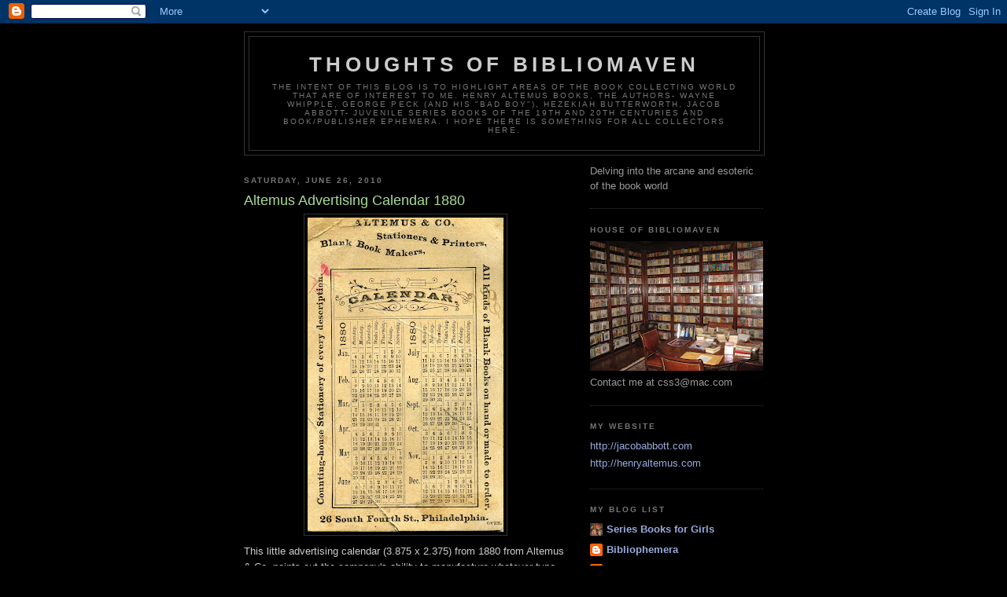

--- FILE ---
content_type: text/html; charset=UTF-8
request_url: https://bookofbibliomaven.blogspot.com/2010/06/altemus-advertising-calendar-1880.html
body_size: 13773
content:
<!DOCTYPE html>
<html dir='ltr' xmlns='http://www.w3.org/1999/xhtml' xmlns:b='http://www.google.com/2005/gml/b' xmlns:data='http://www.google.com/2005/gml/data' xmlns:expr='http://www.google.com/2005/gml/expr'>
<head>
<link href='https://www.blogger.com/static/v1/widgets/55013136-widget_css_bundle.css' rel='stylesheet' type='text/css'/>
<meta content='text/html; charset=UTF-8' http-equiv='Content-Type'/>
<meta content='blogger' name='generator'/>
<link href='https://bookofbibliomaven.blogspot.com/favicon.ico' rel='icon' type='image/x-icon'/>
<link href='http://bookofbibliomaven.blogspot.com/2010/06/altemus-advertising-calendar-1880.html' rel='canonical'/>
<link rel="alternate" type="application/atom+xml" title="Thoughts of  Bibliomaven - Atom" href="https://bookofbibliomaven.blogspot.com/feeds/posts/default" />
<link rel="alternate" type="application/rss+xml" title="Thoughts of  Bibliomaven - RSS" href="https://bookofbibliomaven.blogspot.com/feeds/posts/default?alt=rss" />
<link rel="service.post" type="application/atom+xml" title="Thoughts of  Bibliomaven - Atom" href="https://www.blogger.com/feeds/8319244236553990761/posts/default" />

<link rel="alternate" type="application/atom+xml" title="Thoughts of  Bibliomaven - Atom" href="https://bookofbibliomaven.blogspot.com/feeds/1511094575873143360/comments/default" />
<!--Can't find substitution for tag [blog.ieCssRetrofitLinks]-->
<link href='https://blogger.googleusercontent.com/img/b/R29vZ2xl/AVvXsEjVIAiy8-NQ219H7fMv7XBnQ8_aEoQMLrWFJlxFseXk9-RDwS6BtcE2tvHT4DDkIXMxOKmYPFT1ukCN0VWLpLfk0vN9PGB9heD0eo01I0ZIrTSVYZeTcYlaEzRc1ZCvlRhblb-25_CD4I0/s400/testing+scanner096.jpg' rel='image_src'/>
<meta content='http://bookofbibliomaven.blogspot.com/2010/06/altemus-advertising-calendar-1880.html' property='og:url'/>
<meta content='Altemus Advertising Calendar 1880' property='og:title'/>
<meta content='This little advertising calendar (3.875 x 2.375)  from 1880 from Altemus &amp; Co. points out the company&#39;s ability to manufacture whatever type...' property='og:description'/>
<meta content='https://blogger.googleusercontent.com/img/b/R29vZ2xl/AVvXsEjVIAiy8-NQ219H7fMv7XBnQ8_aEoQMLrWFJlxFseXk9-RDwS6BtcE2tvHT4DDkIXMxOKmYPFT1ukCN0VWLpLfk0vN9PGB9heD0eo01I0ZIrTSVYZeTcYlaEzRc1ZCvlRhblb-25_CD4I0/w1200-h630-p-k-no-nu/testing+scanner096.jpg' property='og:image'/>
<title>Thoughts of  Bibliomaven: Altemus Advertising Calendar 1880</title>
<style id='page-skin-1' type='text/css'><!--
/*
-----------------------------------------------
Blogger Template Style
Name:     Minima Black
Date:     26 Feb 2004
Updated by: Blogger Team
----------------------------------------------- */
/* Use this with templates/template-twocol.html */
body {
background:#000000;
margin:0;
color:#cccccc;
font: x-small "Trebuchet MS", Trebuchet, Verdana, Sans-serif;
font-size/* */:/**/small;
font-size: /**/small;
text-align: center;
}
a:link {
color:#99aadd;
text-decoration:none;
}
a:visited {
color:#aa77aa;
text-decoration:none;
}
a:hover {
color:#aadd99;
text-decoration:underline;
}
a img {
border-width:0;
}
/* Header
-----------------------------------------------
*/
#header-wrapper {
width:660px;
margin:0 auto 10px;
border:1px solid #333333;
}
#header-inner {
background-position: center;
margin-left: auto;
margin-right: auto;
}
#header {
margin: 5px;
border: 1px solid #333333;
text-align: center;
color:#cccccc;
}
#header h1 {
margin:5px 5px 0;
padding:15px 20px .25em;
line-height:1.2em;
text-transform:uppercase;
letter-spacing:.2em;
font: normal bold 200% 'Trebuchet MS',Trebuchet,Verdana,Sans-serif;
}
#header a {
color:#cccccc;
text-decoration:none;
}
#header a:hover {
color:#cccccc;
}
#header .description {
margin:0 5px 5px;
padding:0 20px 15px;
max-width:700px;
text-transform:uppercase;
letter-spacing:.2em;
line-height: 1.4em;
font: normal normal 78% 'Trebuchet MS', Trebuchet, Verdana, Sans-serif;
color: #777777;
}
#header img {
margin-left: auto;
margin-right: auto;
}
/* Outer-Wrapper
----------------------------------------------- */
#outer-wrapper {
width: 660px;
margin:0 auto;
padding:10px;
text-align:left;
font: normal normal 100% 'Trebuchet MS',Trebuchet,Verdana,Sans-serif;
}
#main-wrapper {
width: 410px;
float: left;
word-wrap: break-word; /* fix for long text breaking sidebar float in IE */
overflow: hidden;     /* fix for long non-text content breaking IE sidebar float */
}
#sidebar-wrapper {
width: 220px;
float: right;
word-wrap: break-word; /* fix for long text breaking sidebar float in IE */
overflow: hidden;     /* fix for long non-text content breaking IE sidebar float */
}
/* Headings
----------------------------------------------- */
h2 {
margin:1.5em 0 .75em;
font:normal bold 78% 'Trebuchet MS',Trebuchet,Arial,Verdana,Sans-serif;
line-height: 1.4em;
text-transform:uppercase;
letter-spacing:.2em;
color:#777777;
}
/* Posts
-----------------------------------------------
*/
h2.date-header {
margin:1.5em 0 .5em;
}
.post {
margin:.5em 0 1.5em;
border-bottom:1px dotted #333333;
padding-bottom:1.5em;
}
.post h3 {
margin:.25em 0 0;
padding:0 0 4px;
font-size:140%;
font-weight:normal;
line-height:1.4em;
color:#aadd99;
}
.post h3 a, .post h3 a:visited, .post h3 strong {
display:block;
text-decoration:none;
color:#aadd99;
font-weight:bold;
}
.post h3 strong, .post h3 a:hover {
color:#cccccc;
}
.post-body {
margin:0 0 .75em;
line-height:1.6em;
}
.post-body blockquote {
line-height:1.3em;
}
.post-footer {
margin: .75em 0;
color:#777777;
text-transform:uppercase;
letter-spacing:.1em;
font: normal normal 78% 'Trebuchet MS', Trebuchet, Arial, Verdana, Sans-serif;
line-height: 1.4em;
}
.comment-link {
margin-left:.6em;
}
.post img, table.tr-caption-container {
padding:4px;
border:1px solid #333333;
}
.tr-caption-container img {
border: none;
padding: 0;
}
.post blockquote {
margin:1em 20px;
}
.post blockquote p {
margin:.75em 0;
}
/* Comments
----------------------------------------------- */
#comments h4 {
margin:1em 0;
font-weight: bold;
line-height: 1.4em;
text-transform:uppercase;
letter-spacing:.2em;
color: #777777;
}
#comments-block {
margin:1em 0 1.5em;
line-height:1.6em;
}
#comments-block .comment-author {
margin:.5em 0;
}
#comments-block .comment-body {
margin:.25em 0 0;
}
#comments-block .comment-footer {
margin:-.25em 0 2em;
line-height: 1.4em;
text-transform:uppercase;
letter-spacing:.1em;
}
#comments-block .comment-body p {
margin:0 0 .75em;
}
.deleted-comment {
font-style:italic;
color:gray;
}
.feed-links {
clear: both;
line-height: 2.5em;
}
#blog-pager-newer-link {
float: left;
}
#blog-pager-older-link {
float: right;
}
#blog-pager {
text-align: center;
}
/* Sidebar Content
----------------------------------------------- */
.sidebar {
color: #999999;
line-height: 1.5em;
}
.sidebar ul {
list-style:none;
margin:0 0 0;
padding:0 0 0;
}
.sidebar li {
margin:0;
padding-top:0;
padding-right:0;
padding-bottom:.25em;
padding-left:15px;
text-indent:-15px;
line-height:1.5em;
}
.sidebar .widget, .main .widget {
border-bottom:1px dotted #333333;
margin:0 0 1.5em;
padding:0 0 1.5em;
}
.main .Blog {
border-bottom-width: 0;
}
/* Profile
----------------------------------------------- */
.profile-img {
float: left;
margin-top: 0;
margin-right: 5px;
margin-bottom: 5px;
margin-left: 0;
padding: 4px;
border: 1px solid #333333;
}
.profile-data {
margin:0;
text-transform:uppercase;
letter-spacing:.1em;
font: normal normal 78% 'Trebuchet MS', Trebuchet, Arial, Verdana, Sans-serif;
color: #777777;
font-weight: bold;
line-height: 1.6em;
}
.profile-datablock {
margin:.5em 0 .5em;
}
.profile-textblock {
margin: 0.5em 0;
line-height: 1.6em;
}
.profile-link {
font: normal normal 78% 'Trebuchet MS', Trebuchet, Arial, Verdana, Sans-serif;
text-transform: uppercase;
letter-spacing: .1em;
}
/* Footer
----------------------------------------------- */
#footer {
width:660px;
clear:both;
margin:0 auto;
padding-top:15px;
line-height: 1.6em;
text-transform:uppercase;
letter-spacing:.1em;
text-align: center;
}

--></style>
<link href='https://www.blogger.com/dyn-css/authorization.css?targetBlogID=8319244236553990761&amp;zx=a5c28ff1-3511-4759-be01-8003b0ee5580' media='none' onload='if(media!=&#39;all&#39;)media=&#39;all&#39;' rel='stylesheet'/><noscript><link href='https://www.blogger.com/dyn-css/authorization.css?targetBlogID=8319244236553990761&amp;zx=a5c28ff1-3511-4759-be01-8003b0ee5580' rel='stylesheet'/></noscript>
<meta name='google-adsense-platform-account' content='ca-host-pub-1556223355139109'/>
<meta name='google-adsense-platform-domain' content='blogspot.com'/>

</head>
<body>
<div class='navbar section' id='navbar'><div class='widget Navbar' data-version='1' id='Navbar1'><script type="text/javascript">
    function setAttributeOnload(object, attribute, val) {
      if(window.addEventListener) {
        window.addEventListener('load',
          function(){ object[attribute] = val; }, false);
      } else {
        window.attachEvent('onload', function(){ object[attribute] = val; });
      }
    }
  </script>
<div id="navbar-iframe-container"></div>
<script type="text/javascript" src="https://apis.google.com/js/platform.js"></script>
<script type="text/javascript">
      gapi.load("gapi.iframes:gapi.iframes.style.bubble", function() {
        if (gapi.iframes && gapi.iframes.getContext) {
          gapi.iframes.getContext().openChild({
              url: 'https://www.blogger.com/navbar/8319244236553990761?po\x3d1511094575873143360\x26origin\x3dhttps://bookofbibliomaven.blogspot.com',
              where: document.getElementById("navbar-iframe-container"),
              id: "navbar-iframe"
          });
        }
      });
    </script><script type="text/javascript">
(function() {
var script = document.createElement('script');
script.type = 'text/javascript';
script.src = '//pagead2.googlesyndication.com/pagead/js/google_top_exp.js';
var head = document.getElementsByTagName('head')[0];
if (head) {
head.appendChild(script);
}})();
</script>
</div></div>
<div id='outer-wrapper'><div id='wrap2'>
<!-- skip links for text browsers -->
<span id='skiplinks' style='display:none;'>
<a href='#main'>skip to main </a> |
      <a href='#sidebar'>skip to sidebar</a>
</span>
<div id='header-wrapper'>
<div class='header section' id='header'><div class='widget Header' data-version='1' id='Header1'>
<div id='header-inner'>
<div class='titlewrapper'>
<h1 class='title'>
<a href='https://bookofbibliomaven.blogspot.com/'>
Thoughts of  Bibliomaven
</a>
</h1>
</div>
<div class='descriptionwrapper'>
<p class='description'><span>The intent of this blog is to highlight areas of the book collecting world that are of interest to me. Henry Altemus Books, the authors- Wayne Whipple, George Peck (and his "Bad Boy"), Hezekiah Butterworth, Jacob Abbott- juvenile series books of the 19th and 20th centuries and book/publisher ephemera.  I hope there is something for all collectors here.</span></p>
</div>
</div>
</div></div>
</div>
<div id='content-wrapper'>
<div id='crosscol-wrapper' style='text-align:center'>
<div class='crosscol no-items section' id='crosscol'></div>
</div>
<div id='main-wrapper'>
<div class='main section' id='main'><div class='widget Blog' data-version='1' id='Blog1'>
<div class='blog-posts hfeed'>

          <div class="date-outer">
        
<h2 class='date-header'><span>Saturday, June 26, 2010</span></h2>

          <div class="date-posts">
        
<div class='post-outer'>
<div class='post hentry uncustomized-post-template' itemprop='blogPost' itemscope='itemscope' itemtype='http://schema.org/BlogPosting'>
<meta content='https://blogger.googleusercontent.com/img/b/R29vZ2xl/AVvXsEjVIAiy8-NQ219H7fMv7XBnQ8_aEoQMLrWFJlxFseXk9-RDwS6BtcE2tvHT4DDkIXMxOKmYPFT1ukCN0VWLpLfk0vN9PGB9heD0eo01I0ZIrTSVYZeTcYlaEzRc1ZCvlRhblb-25_CD4I0/s400/testing+scanner096.jpg' itemprop='image_url'/>
<meta content='8319244236553990761' itemprop='blogId'/>
<meta content='1511094575873143360' itemprop='postId'/>
<a name='1511094575873143360'></a>
<h3 class='post-title entry-title' itemprop='name'>
Altemus Advertising Calendar 1880
</h3>
<div class='post-header'>
<div class='post-header-line-1'></div>
</div>
<div class='post-body entry-content' id='post-body-1511094575873143360' itemprop='description articleBody'>
<a href="https://blogger.googleusercontent.com/img/b/R29vZ2xl/AVvXsEjVIAiy8-NQ219H7fMv7XBnQ8_aEoQMLrWFJlxFseXk9-RDwS6BtcE2tvHT4DDkIXMxOKmYPFT1ukCN0VWLpLfk0vN9PGB9heD0eo01I0ZIrTSVYZeTcYlaEzRc1ZCvlRhblb-25_CD4I0/s1600/testing+scanner096.jpg" onblur="try {parent.deselectBloggerImageGracefully();} catch(e) {}"><img alt="" border="0" id="BLOGGER_PHOTO_ID_5487132966779811410" src="https://blogger.googleusercontent.com/img/b/R29vZ2xl/AVvXsEjVIAiy8-NQ219H7fMv7XBnQ8_aEoQMLrWFJlxFseXk9-RDwS6BtcE2tvHT4DDkIXMxOKmYPFT1ukCN0VWLpLfk0vN9PGB9heD0eo01I0ZIrTSVYZeTcYlaEzRc1ZCvlRhblb-25_CD4I0/s400/testing+scanner096.jpg" style="margin: 0px auto 10px; display: block; text-align: center; cursor: pointer; width: 249px; height: 400px;" /></a>This little advertising calendar (3.875 x 2.375)  from 1880 from Altemus &amp; Co. points out the company's ability to manufacture whatever type of book the client wanted. At this time Altemus had not been routinely publishing reading books on its own imprint. Bibles, photographic albums and scrapbooks were the mainstay of their own imprint's publishing business but Altemus was very busy publishing for the needs of others.<br /><br /><a href="https://blogger.googleusercontent.com/img/b/R29vZ2xl/AVvXsEjCEFv9yGzJEi_cW05g91F2G7XME9hnmeXbCfUU8hjxAeKQ-T6BG4dzUxYcZ8t7sXEOPwE4LU00KPDU6U6rmvLJJlaua_z2YmoCPvVG2RNl2itUoBb519Xwf9-dOWrxVRohWfuUEu0WGNg/s1600/testing+scanner095.jpg" onblur="try {parent.deselectBloggerImageGracefully();} catch(e) {}"><img alt="" border="0" id="BLOGGER_PHOTO_ID_5487132814859144498" src="https://blogger.googleusercontent.com/img/b/R29vZ2xl/AVvXsEjCEFv9yGzJEi_cW05g91F2G7XME9hnmeXbCfUU8hjxAeKQ-T6BG4dzUxYcZ8t7sXEOPwE4LU00KPDU6U6rmvLJJlaua_z2YmoCPvVG2RNl2itUoBb519Xwf9-dOWrxVRohWfuUEu0WGNg/s400/testing+scanner095.jpg" style="margin: 0px auto 10px; display: block; text-align: center; cursor: pointer; width: 243px; height: 400px;" /></a>
<div style='clear: both;'></div>
</div>
<div class='post-footer'>
<div class='post-footer-line post-footer-line-1'>
<span class='post-author vcard'>
Posted by
<span class='fn' itemprop='author' itemscope='itemscope' itemtype='http://schema.org/Person'>
<meta content='https://www.blogger.com/profile/16416492019605393134' itemprop='url'/>
<a class='g-profile' href='https://www.blogger.com/profile/16416492019605393134' rel='author' title='author profile'>
<span itemprop='name'>bibliomaven</span>
</a>
</span>
</span>
<span class='post-timestamp'>
at
<meta content='http://bookofbibliomaven.blogspot.com/2010/06/altemus-advertising-calendar-1880.html' itemprop='url'/>
<a class='timestamp-link' href='https://bookofbibliomaven.blogspot.com/2010/06/altemus-advertising-calendar-1880.html' rel='bookmark' title='permanent link'><abbr class='published' itemprop='datePublished' title='2010-06-26T12:14:00-05:00'>12:14&#8239;PM</abbr></a>
</span>
<span class='post-comment-link'>
</span>
<span class='post-icons'>
<span class='item-action'>
<a href='https://www.blogger.com/email-post/8319244236553990761/1511094575873143360' title='Email Post'>
<img alt='' class='icon-action' height='13' src='https://resources.blogblog.com/img/icon18_email.gif' width='18'/>
</a>
</span>
<span class='item-control blog-admin pid-1390366353'>
<a href='https://www.blogger.com/post-edit.g?blogID=8319244236553990761&postID=1511094575873143360&from=pencil' title='Edit Post'>
<img alt='' class='icon-action' height='18' src='https://resources.blogblog.com/img/icon18_edit_allbkg.gif' width='18'/>
</a>
</span>
</span>
<div class='post-share-buttons goog-inline-block'>
</div>
</div>
<div class='post-footer-line post-footer-line-2'>
<span class='post-labels'>
Labels:
<a href='https://bookofbibliomaven.blogspot.com/search/label/Altemus%201880%20Calendar' rel='tag'>Altemus 1880 Calendar</a>
</span>
</div>
<div class='post-footer-line post-footer-line-3'>
<span class='post-location'>
</span>
</div>
</div>
</div>
<div class='comments' id='comments'>
<a name='comments'></a>
<h4>5 comments:</h4>
<div class='comments-content'>
<script async='async' src='' type='text/javascript'></script>
<script type='text/javascript'>
    (function() {
      var items = null;
      var msgs = null;
      var config = {};

// <![CDATA[
      var cursor = null;
      if (items && items.length > 0) {
        cursor = parseInt(items[items.length - 1].timestamp) + 1;
      }

      var bodyFromEntry = function(entry) {
        var text = (entry &&
                    ((entry.content && entry.content.$t) ||
                     (entry.summary && entry.summary.$t))) ||
            '';
        if (entry && entry.gd$extendedProperty) {
          for (var k in entry.gd$extendedProperty) {
            if (entry.gd$extendedProperty[k].name == 'blogger.contentRemoved') {
              return '<span class="deleted-comment">' + text + '</span>';
            }
          }
        }
        return text;
      }

      var parse = function(data) {
        cursor = null;
        var comments = [];
        if (data && data.feed && data.feed.entry) {
          for (var i = 0, entry; entry = data.feed.entry[i]; i++) {
            var comment = {};
            // comment ID, parsed out of the original id format
            var id = /blog-(\d+).post-(\d+)/.exec(entry.id.$t);
            comment.id = id ? id[2] : null;
            comment.body = bodyFromEntry(entry);
            comment.timestamp = Date.parse(entry.published.$t) + '';
            if (entry.author && entry.author.constructor === Array) {
              var auth = entry.author[0];
              if (auth) {
                comment.author = {
                  name: (auth.name ? auth.name.$t : undefined),
                  profileUrl: (auth.uri ? auth.uri.$t : undefined),
                  avatarUrl: (auth.gd$image ? auth.gd$image.src : undefined)
                };
              }
            }
            if (entry.link) {
              if (entry.link[2]) {
                comment.link = comment.permalink = entry.link[2].href;
              }
              if (entry.link[3]) {
                var pid = /.*comments\/default\/(\d+)\?.*/.exec(entry.link[3].href);
                if (pid && pid[1]) {
                  comment.parentId = pid[1];
                }
              }
            }
            comment.deleteclass = 'item-control blog-admin';
            if (entry.gd$extendedProperty) {
              for (var k in entry.gd$extendedProperty) {
                if (entry.gd$extendedProperty[k].name == 'blogger.itemClass') {
                  comment.deleteclass += ' ' + entry.gd$extendedProperty[k].value;
                } else if (entry.gd$extendedProperty[k].name == 'blogger.displayTime') {
                  comment.displayTime = entry.gd$extendedProperty[k].value;
                }
              }
            }
            comments.push(comment);
          }
        }
        return comments;
      };

      var paginator = function(callback) {
        if (hasMore()) {
          var url = config.feed + '?alt=json&v=2&orderby=published&reverse=false&max-results=50';
          if (cursor) {
            url += '&published-min=' + new Date(cursor).toISOString();
          }
          window.bloggercomments = function(data) {
            var parsed = parse(data);
            cursor = parsed.length < 50 ? null
                : parseInt(parsed[parsed.length - 1].timestamp) + 1
            callback(parsed);
            window.bloggercomments = null;
          }
          url += '&callback=bloggercomments';
          var script = document.createElement('script');
          script.type = 'text/javascript';
          script.src = url;
          document.getElementsByTagName('head')[0].appendChild(script);
        }
      };
      var hasMore = function() {
        return !!cursor;
      };
      var getMeta = function(key, comment) {
        if ('iswriter' == key) {
          var matches = !!comment.author
              && comment.author.name == config.authorName
              && comment.author.profileUrl == config.authorUrl;
          return matches ? 'true' : '';
        } else if ('deletelink' == key) {
          return config.baseUri + '/comment/delete/'
               + config.blogId + '/' + comment.id;
        } else if ('deleteclass' == key) {
          return comment.deleteclass;
        }
        return '';
      };

      var replybox = null;
      var replyUrlParts = null;
      var replyParent = undefined;

      var onReply = function(commentId, domId) {
        if (replybox == null) {
          // lazily cache replybox, and adjust to suit this style:
          replybox = document.getElementById('comment-editor');
          if (replybox != null) {
            replybox.height = '250px';
            replybox.style.display = 'block';
            replyUrlParts = replybox.src.split('#');
          }
        }
        if (replybox && (commentId !== replyParent)) {
          replybox.src = '';
          document.getElementById(domId).insertBefore(replybox, null);
          replybox.src = replyUrlParts[0]
              + (commentId ? '&parentID=' + commentId : '')
              + '#' + replyUrlParts[1];
          replyParent = commentId;
        }
      };

      var hash = (window.location.hash || '#').substring(1);
      var startThread, targetComment;
      if (/^comment-form_/.test(hash)) {
        startThread = hash.substring('comment-form_'.length);
      } else if (/^c[0-9]+$/.test(hash)) {
        targetComment = hash.substring(1);
      }

      // Configure commenting API:
      var configJso = {
        'maxDepth': config.maxThreadDepth
      };
      var provider = {
        'id': config.postId,
        'data': items,
        'loadNext': paginator,
        'hasMore': hasMore,
        'getMeta': getMeta,
        'onReply': onReply,
        'rendered': true,
        'initComment': targetComment,
        'initReplyThread': startThread,
        'config': configJso,
        'messages': msgs
      };

      var render = function() {
        if (window.goog && window.goog.comments) {
          var holder = document.getElementById('comment-holder');
          window.goog.comments.render(holder, provider);
        }
      };

      // render now, or queue to render when library loads:
      if (window.goog && window.goog.comments) {
        render();
      } else {
        window.goog = window.goog || {};
        window.goog.comments = window.goog.comments || {};
        window.goog.comments.loadQueue = window.goog.comments.loadQueue || [];
        window.goog.comments.loadQueue.push(render);
      }
    })();
// ]]>
  </script>
<div id='comment-holder'>
<div class="comment-thread toplevel-thread"><ol id="top-ra"><li class="comment" id="c6177266807061841587"><div class="avatar-image-container"><img src="" alt=""/></div><div class="comment-block"><div class="comment-header"><cite class="user"><a href="https://www.blogger.com/profile/16006640946874012637" rel="nofollow">keeline</a></cite><span class="icon user "></span><span class="datetime secondary-text"><a rel="nofollow" href="https://bookofbibliomaven.blogspot.com/2010/06/altemus-advertising-calendar-1880.html?showComment=1278014700640#c6177266807061841587">July 1, 2010 at 3:05&#8239;PM</a></span></div><p class="comment-content">It&#39;s good to see a new post, Cary.  I hope to see more in the near future.<br><br>James Keeline<br><br>100th Anniversary Tom Swift Convention<br>July 16-18, 2010 -- San Diego, CA<br>http://TomSwiftEnterprises.com</p><span class="comment-actions secondary-text"><a class="comment-reply" target="_self" data-comment-id="6177266807061841587">Reply</a><span class="item-control blog-admin blog-admin pid-610854331"><a target="_self" href="https://www.blogger.com/comment/delete/8319244236553990761/6177266807061841587">Delete</a></span></span></div><div class="comment-replies"><div id="c6177266807061841587-rt" class="comment-thread inline-thread hidden"><span class="thread-toggle thread-expanded"><span class="thread-arrow"></span><span class="thread-count"><a target="_self">Replies</a></span></span><ol id="c6177266807061841587-ra" class="thread-chrome thread-expanded"><div></div><div id="c6177266807061841587-continue" class="continue"><a class="comment-reply" target="_self" data-comment-id="6177266807061841587">Reply</a></div></ol></div></div><div class="comment-replybox-single" id="c6177266807061841587-ce"></div></li><li class="comment" id="c6605820227937751790"><div class="avatar-image-container"><img src="" alt=""/></div><div class="comment-block"><div class="comment-header"><cite class="user"><a href="https://www.blogger.com/profile/06465734486094976925" rel="nofollow">nency</a></cite><span class="icon user "></span><span class="datetime secondary-text"><a rel="nofollow" href="https://bookofbibliomaven.blogspot.com/2010/06/altemus-advertising-calendar-1880.html?showComment=1554530284854#c6605820227937751790">April 6, 2019 at 12:58&#8239;AM</a></span></div><p class="comment-content">I just want to let you know that I just check out your site and I find it very interesting and informative.. <a href="https://polus.media/" rel="nofollow">online advertising</a></p><span class="comment-actions secondary-text"><a class="comment-reply" target="_self" data-comment-id="6605820227937751790">Reply</a><span class="item-control blog-admin blog-admin pid-114990882"><a target="_self" href="https://www.blogger.com/comment/delete/8319244236553990761/6605820227937751790">Delete</a></span></span></div><div class="comment-replies"><div id="c6605820227937751790-rt" class="comment-thread inline-thread hidden"><span class="thread-toggle thread-expanded"><span class="thread-arrow"></span><span class="thread-count"><a target="_self">Replies</a></span></span><ol id="c6605820227937751790-ra" class="thread-chrome thread-expanded"><div></div><div id="c6605820227937751790-continue" class="continue"><a class="comment-reply" target="_self" data-comment-id="6605820227937751790">Reply</a></div></ol></div></div><div class="comment-replybox-single" id="c6605820227937751790-ce"></div></li><li class="comment" id="c1437630714796237162"><div class="avatar-image-container"><img src="" alt=""/></div><div class="comment-block"><div class="comment-header"><cite class="user"><a href="https://www.blogger.com/profile/15229165146687805497" rel="nofollow">yanmaneee</a></cite><span class="icon user "></span><span class="datetime secondary-text"><a rel="nofollow" href="https://bookofbibliomaven.blogspot.com/2010/06/altemus-advertising-calendar-1880.html?showComment=1577809778247#c1437630714796237162">December 31, 2019 at 10:29&#8239;AM</a></span></div><p class="comment-content"><a href="http://www.ferragamobelt.us" rel="nofollow"><strong>ferragamo belt</strong></a><br><a href="http://www.adidas-tubular.us.com" rel="nofollow"><strong>adidas tubular</strong></a><br><a href="http://www.jordan6.us.com" rel="nofollow"><strong>jordan shoes</strong></a><br><a href="http://www.yeezy-shoes.us.org" rel="nofollow"><strong>yeezy shoes</strong></a><br><a href="http://www.nikeairmax95.us.com" rel="nofollow"><strong>air max 95</strong></a><br><a href="http://www.supreme-newyork.us.com" rel="nofollow"><strong>supreme</strong></a><br><a href="http://www.supremeclothing.us.org" rel="nofollow"><strong>supreme</strong></a><br><a href="http://www.michael-kors-handbags.com.co" rel="nofollow"><strong>michael kors handbags sale</strong></a><br><a href="http://www.jordan4.us.com" rel="nofollow"><strong>jordan 4</strong></a><br><a href="http://www.jordan4.us.com" rel="nofollow"><strong>jordan shoes</strong></a><br></p><span class="comment-actions secondary-text"><a class="comment-reply" target="_self" data-comment-id="1437630714796237162">Reply</a><span class="item-control blog-admin blog-admin pid-1440099568"><a target="_self" href="https://www.blogger.com/comment/delete/8319244236553990761/1437630714796237162">Delete</a></span></span></div><div class="comment-replies"><div id="c1437630714796237162-rt" class="comment-thread inline-thread hidden"><span class="thread-toggle thread-expanded"><span class="thread-arrow"></span><span class="thread-count"><a target="_self">Replies</a></span></span><ol id="c1437630714796237162-ra" class="thread-chrome thread-expanded"><div></div><div id="c1437630714796237162-continue" class="continue"><a class="comment-reply" target="_self" data-comment-id="1437630714796237162">Reply</a></div></ol></div></div><div class="comment-replybox-single" id="c1437630714796237162-ce"></div></li><li class="comment" id="c2309179772681657185"><div class="avatar-image-container"><img src="" alt=""/></div><div class="comment-block"><div class="comment-header"><cite class="user"><a href="https://www.blogger.com/profile/05296743747273435676" rel="nofollow">metu</a></cite><span class="icon user "></span><span class="datetime secondary-text"><a rel="nofollow" href="https://bookofbibliomaven.blogspot.com/2010/06/altemus-advertising-calendar-1880.html?showComment=1651505532453#c2309179772681657185">May 2, 2022 at 10:32&#8239;AM</a></span></div><p class="comment-content"><a href="https://seffoasmat86003.blogspot.com/2022/04/the-price-of-capucines-mm.html" rel="nofollow">replica bags by joy</a>  <a href="https://thecko19229.blogspot.com/2022/04/a-fast-get-in-touch-with-regional-dior.html" rel="nofollow">louis vuitton replica bags neverfull</a>  <a href="https://thortough95723.blogspot.com/2022/04/yes-dhgate-bags-do-have-logo-designs-on.html" rel="nofollow">replica bags hong kong</a></p><span class="comment-actions secondary-text"><a class="comment-reply" target="_self" data-comment-id="2309179772681657185">Reply</a><span class="item-control blog-admin blog-admin pid-912590472"><a target="_self" href="https://www.blogger.com/comment/delete/8319244236553990761/2309179772681657185">Delete</a></span></span></div><div class="comment-replies"><div id="c2309179772681657185-rt" class="comment-thread inline-thread hidden"><span class="thread-toggle thread-expanded"><span class="thread-arrow"></span><span class="thread-count"><a target="_self">Replies</a></span></span><ol id="c2309179772681657185-ra" class="thread-chrome thread-expanded"><div></div><div id="c2309179772681657185-continue" class="continue"><a class="comment-reply" target="_self" data-comment-id="2309179772681657185">Reply</a></div></ol></div></div><div class="comment-replybox-single" id="c2309179772681657185-ce"></div></li><li class="comment" id="c3228826840008175126"><div class="avatar-image-container"><img src="" alt=""/></div><div class="comment-block"><div class="comment-header"><cite class="user"><a href="https://www.blogger.com/profile/07953226974096197732" rel="nofollow">touthil</a></cite><span class="icon user "></span><span class="datetime secondary-text"><a rel="nofollow" href="https://bookofbibliomaven.blogspot.com/2010/06/altemus-advertising-calendar-1880.html?showComment=1651752445205#c3228826840008175126">May 5, 2022 at 7:07&#8239;AM</a></span></div><p class="comment-content"><a href="https://www.dolabuy.ru/hermes-c-209_264/hermes-womens-flats-slippers-004-p-2057.html%22" rel="nofollow">news</a>their website   <a href="https://www.dolabuy.ru/g-wallets-c-157_168_204/china-gucci-outlet-diana-continental-wallet-658634-leather-replica-p-4166.html%22" rel="nofollow">check my blog</a>Going Here   <a href="https://www.dolabuy.ru/fr/monogramme-c-157_158_241/r%C3%A9plique-top-louis-vuitton-m40710-saumur-mm-monogramme-sacs-%C3%A0-main-dolabuy-p-4149.html%22" rel="nofollow">check my blog</a>investigate this site </p><span class="comment-actions secondary-text"><a class="comment-reply" target="_self" data-comment-id="3228826840008175126">Reply</a><span class="item-control blog-admin blog-admin pid-417359021"><a target="_self" href="https://www.blogger.com/comment/delete/8319244236553990761/3228826840008175126">Delete</a></span></span></div><div class="comment-replies"><div id="c3228826840008175126-rt" class="comment-thread inline-thread hidden"><span class="thread-toggle thread-expanded"><span class="thread-arrow"></span><span class="thread-count"><a target="_self">Replies</a></span></span><ol id="c3228826840008175126-ra" class="thread-chrome thread-expanded"><div></div><div id="c3228826840008175126-continue" class="continue"><a class="comment-reply" target="_self" data-comment-id="3228826840008175126">Reply</a></div></ol></div></div><div class="comment-replybox-single" id="c3228826840008175126-ce"></div></li></ol><div id="top-continue" class="continue"><a class="comment-reply" target="_self">Add comment</a></div><div class="comment-replybox-thread" id="top-ce"></div><div class="loadmore hidden" data-post-id="1511094575873143360"><a target="_self">Load more...</a></div></div>
</div>
</div>
<p class='comment-footer'>
<div class='comment-form'>
<a name='comment-form'></a>
<p>
</p>
<a href='https://www.blogger.com/comment/frame/8319244236553990761?po=1511094575873143360&hl=en&saa=85391&origin=https://bookofbibliomaven.blogspot.com' id='comment-editor-src'></a>
<iframe allowtransparency='true' class='blogger-iframe-colorize blogger-comment-from-post' frameborder='0' height='410px' id='comment-editor' name='comment-editor' src='' width='100%'></iframe>
<script src='https://www.blogger.com/static/v1/jsbin/4212676325-comment_from_post_iframe.js' type='text/javascript'></script>
<script type='text/javascript'>
      BLOG_CMT_createIframe('https://www.blogger.com/rpc_relay.html');
    </script>
</div>
</p>
<div id='backlinks-container'>
<div id='Blog1_backlinks-container'>
</div>
</div>
</div>
</div>

        </div></div>
      
</div>
<div class='blog-pager' id='blog-pager'>
<span id='blog-pager-newer-link'>
<a class='blog-pager-newer-link' href='https://bookofbibliomaven.blogspot.com/2010/07/stratemeyer-advertising-pamphlet-from.html' id='Blog1_blog-pager-newer-link' title='Newer Post'>Newer Post</a>
</span>
<span id='blog-pager-older-link'>
<a class='blog-pager-older-link' href='https://bookofbibliomaven.blogspot.com/2010/01/advertising-cover-american-garden.html' id='Blog1_blog-pager-older-link' title='Older Post'>Older Post</a>
</span>
<a class='home-link' href='https://bookofbibliomaven.blogspot.com/'>Home</a>
</div>
<div class='clear'></div>
<div class='post-feeds'>
<div class='feed-links'>
Subscribe to:
<a class='feed-link' href='https://bookofbibliomaven.blogspot.com/feeds/1511094575873143360/comments/default' target='_blank' type='application/atom+xml'>Post Comments (Atom)</a>
</div>
</div>
</div></div>
</div>
<div id='sidebar-wrapper'>
<div class='sidebar section' id='sidebar'><div class='widget Text' data-version='1' id='Text1'>
<div class='widget-content'>
Delving  into the arcane and esoteric of the book world<br/>
</div>
<div class='clear'></div>
</div><div class='widget Image' data-version='1' id='Image1'>
<h2>House of Bibliomaven</h2>
<div class='widget-content'>
<img alt='House of Bibliomaven' height='165' id='Image1_img' src='https://blogger.googleusercontent.com/img/b/R29vZ2xl/AVvXsEh_Cwk-2VNS3vGCcGV_7wAD6kLmkVeVREgMIGj7JyrNMG415PZ9k-cDV3b8agK5p4exWle0XrK4ZFEzKWnbkfSgcxU77wZBiWouPs7LSm8N0hpHftRqaab-IG-ezZGJ2GHkE8QQV5Lql1Qe/s220/IMG_1128.JPG' width='220'/>
<br/>
<span class='caption'>Contact me at css3@mac.com</span>
</div>
<div class='clear'></div>
</div><div class='widget LinkList' data-version='1' id='LinkList1'>
<h2>My website</h2>
<div class='widget-content'>
<ul>
<li><a href='http://jacobabbott.com/'>http://jacobabbott.com</a></li>
<li><a href='http://henryaltemus.com/'>http://henryaltemus.com</a></li>
</ul>
<div class='clear'></div>
</div>
</div><div class='widget BlogList' data-version='1' id='BlogList2'>
<h2 class='title'>My Blog List</h2>
<div class='widget-content'>
<div class='blog-list-container' id='BlogList2_container'>
<ul id='BlogList2_blogs'>
<li style='display: block;'>
<div class='blog-icon'>
<img data-lateloadsrc='https://lh3.googleusercontent.com/blogger_img_proxy/AEn0k_vZ8wIu8VDbYSug92-Cm0jz3xdDNLTellME45-sxiaxpKNi6CpoKlph7GbJ78C6jHZ01Ud2lT7zjWMCbJNIe-v_uZkOCQXlNwO8wcjFnzxK2A=s16-w16-h16' height='16' width='16'/>
</div>
<div class='blog-content'>
<div class='blog-title'>
<a href='https://series-books.blogspot.com/' target='_blank'>
Series Books for Girls</a>
</div>
<div class='item-content'>
</div>
</div>
<div style='clear: both;'></div>
</li>
<li style='display: block;'>
<div class='blog-icon'>
<img data-lateloadsrc='https://lh3.googleusercontent.com/blogger_img_proxy/AEn0k_uNAOEEgE1oL4wBxL4EO_QSwabOSR0afxNyP7abJHxxiqRWLzCk93rPyUfQOQxdVErA8IqBdXwaUePLWeS6dF6ccoUzHF-LZgmx83FSkgyJcsA=s16-w16-h16' height='16' width='16'/>
</div>
<div class='blog-content'>
<div class='blog-title'>
<a href='https://bibliophemera.blogspot.com/' target='_blank'>
Bibliophemera</a>
</div>
<div class='item-content'>
</div>
</div>
<div style='clear: both;'></div>
</li>
<li style='display: block;'>
<div class='blog-icon'>
<img data-lateloadsrc='https://lh3.googleusercontent.com/blogger_img_proxy/AEn0k_sXs-rR51dyPr_TwqB1zGSPQmP3imKil9HI6jlMAwdEUh9QvPhp4IrP3zPhuNxrGA4MEnfPhDeabu5LMNGQzoiU6GQMFhT7mH8-sgqGVHF9t_-g=s16-w16-h16' height='16' width='16'/>
</div>
<div class='blog-content'>
<div class='blog-title'>
<a href='http://bookplatejunkie.blogspot.com/' target='_blank'>
Confessions of a Bookplate Junkie</a>
</div>
<div class='item-content'>
</div>
</div>
<div style='clear: both;'></div>
</li>
<li style='display: block;'>
<div class='blog-icon'>
<img data-lateloadsrc='https://lh3.googleusercontent.com/blogger_img_proxy/AEn0k_tpwE2YLsre3EvI684rk9Sd1eR3N-IdzOvPsp22chna78889d-DTOJt_JLr3CleD7yh0sY_zttzGpzNH1wPQrkoe2L4cQ=s16-w16-h16' height='16' width='16'/>
</div>
<div class='blog-content'>
<div class='blog-title'>
<a href='http://1stedition.net/blog/atom.xml' target='_blank'>
Collecting Childrens Picturebooks</a>
</div>
<div class='item-content'>
</div>
</div>
<div style='clear: both;'></div>
</li>
</ul>
<div class='clear'></div>
</div>
</div>
</div><div class='widget Followers' data-version='1' id='Followers1'>
<h2 class='title'>Followers</h2>
<div class='widget-content'>
<div id='Followers1-wrapper'>
<div style='margin-right:2px;'>
<div><script type="text/javascript" src="https://apis.google.com/js/platform.js"></script>
<div id="followers-iframe-container"></div>
<script type="text/javascript">
    window.followersIframe = null;
    function followersIframeOpen(url) {
      gapi.load("gapi.iframes", function() {
        if (gapi.iframes && gapi.iframes.getContext) {
          window.followersIframe = gapi.iframes.getContext().openChild({
            url: url,
            where: document.getElementById("followers-iframe-container"),
            messageHandlersFilter: gapi.iframes.CROSS_ORIGIN_IFRAMES_FILTER,
            messageHandlers: {
              '_ready': function(obj) {
                window.followersIframe.getIframeEl().height = obj.height;
              },
              'reset': function() {
                window.followersIframe.close();
                followersIframeOpen("https://www.blogger.com/followers/frame/8319244236553990761?colors\x3dCgt0cmFuc3BhcmVudBILdHJhbnNwYXJlbnQaByM5OTk5OTkiByM5OWFhZGQqByMwMDAwMDAyByNhYWRkOTk6ByM5OTk5OTlCByM5OWFhZGRKByM3Nzc3NzdSByM5OWFhZGRaC3RyYW5zcGFyZW50\x26pageSize\x3d21\x26hl\x3den\x26origin\x3dhttps://bookofbibliomaven.blogspot.com");
              },
              'open': function(url) {
                window.followersIframe.close();
                followersIframeOpen(url);
              }
            }
          });
        }
      });
    }
    followersIframeOpen("https://www.blogger.com/followers/frame/8319244236553990761?colors\x3dCgt0cmFuc3BhcmVudBILdHJhbnNwYXJlbnQaByM5OTk5OTkiByM5OWFhZGQqByMwMDAwMDAyByNhYWRkOTk6ByM5OTk5OTlCByM5OWFhZGRKByM3Nzc3NzdSByM5OWFhZGRaC3RyYW5zcGFyZW50\x26pageSize\x3d21\x26hl\x3den\x26origin\x3dhttps://bookofbibliomaven.blogspot.com");
  </script></div>
</div>
</div>
<div class='clear'></div>
</div>
</div><div class='widget BlogArchive' data-version='1' id='BlogArchive1'>
<h2>Blog Archive</h2>
<div class='widget-content'>
<div id='ArchiveList'>
<div id='BlogArchive1_ArchiveList'>
<ul class='hierarchy'>
<li class='archivedate collapsed'>
<a class='toggle' href='javascript:void(0)'>
<span class='zippy'>

        &#9658;&#160;
      
</span>
</a>
<a class='post-count-link' href='https://bookofbibliomaven.blogspot.com/2013/'>
2013
</a>
<span class='post-count' dir='ltr'>(1)</span>
<ul class='hierarchy'>
<li class='archivedate collapsed'>
<a class='toggle' href='javascript:void(0)'>
<span class='zippy'>

        &#9658;&#160;
      
</span>
</a>
<a class='post-count-link' href='https://bookofbibliomaven.blogspot.com/2013/04/'>
April
</a>
<span class='post-count' dir='ltr'>(1)</span>
</li>
</ul>
</li>
</ul>
<ul class='hierarchy'>
<li class='archivedate collapsed'>
<a class='toggle' href='javascript:void(0)'>
<span class='zippy'>

        &#9658;&#160;
      
</span>
</a>
<a class='post-count-link' href='https://bookofbibliomaven.blogspot.com/2012/'>
2012
</a>
<span class='post-count' dir='ltr'>(9)</span>
<ul class='hierarchy'>
<li class='archivedate collapsed'>
<a class='toggle' href='javascript:void(0)'>
<span class='zippy'>

        &#9658;&#160;
      
</span>
</a>
<a class='post-count-link' href='https://bookofbibliomaven.blogspot.com/2012/11/'>
November
</a>
<span class='post-count' dir='ltr'>(1)</span>
</li>
</ul>
<ul class='hierarchy'>
<li class='archivedate collapsed'>
<a class='toggle' href='javascript:void(0)'>
<span class='zippy'>

        &#9658;&#160;
      
</span>
</a>
<a class='post-count-link' href='https://bookofbibliomaven.blogspot.com/2012/06/'>
June
</a>
<span class='post-count' dir='ltr'>(1)</span>
</li>
</ul>
<ul class='hierarchy'>
<li class='archivedate collapsed'>
<a class='toggle' href='javascript:void(0)'>
<span class='zippy'>

        &#9658;&#160;
      
</span>
</a>
<a class='post-count-link' href='https://bookofbibliomaven.blogspot.com/2012/03/'>
March
</a>
<span class='post-count' dir='ltr'>(1)</span>
</li>
</ul>
<ul class='hierarchy'>
<li class='archivedate collapsed'>
<a class='toggle' href='javascript:void(0)'>
<span class='zippy'>

        &#9658;&#160;
      
</span>
</a>
<a class='post-count-link' href='https://bookofbibliomaven.blogspot.com/2012/02/'>
February
</a>
<span class='post-count' dir='ltr'>(4)</span>
</li>
</ul>
<ul class='hierarchy'>
<li class='archivedate collapsed'>
<a class='toggle' href='javascript:void(0)'>
<span class='zippy'>

        &#9658;&#160;
      
</span>
</a>
<a class='post-count-link' href='https://bookofbibliomaven.blogspot.com/2012/01/'>
January
</a>
<span class='post-count' dir='ltr'>(2)</span>
</li>
</ul>
</li>
</ul>
<ul class='hierarchy'>
<li class='archivedate collapsed'>
<a class='toggle' href='javascript:void(0)'>
<span class='zippy'>

        &#9658;&#160;
      
</span>
</a>
<a class='post-count-link' href='https://bookofbibliomaven.blogspot.com/2011/'>
2011
</a>
<span class='post-count' dir='ltr'>(13)</span>
<ul class='hierarchy'>
<li class='archivedate collapsed'>
<a class='toggle' href='javascript:void(0)'>
<span class='zippy'>

        &#9658;&#160;
      
</span>
</a>
<a class='post-count-link' href='https://bookofbibliomaven.blogspot.com/2011/12/'>
December
</a>
<span class='post-count' dir='ltr'>(2)</span>
</li>
</ul>
<ul class='hierarchy'>
<li class='archivedate collapsed'>
<a class='toggle' href='javascript:void(0)'>
<span class='zippy'>

        &#9658;&#160;
      
</span>
</a>
<a class='post-count-link' href='https://bookofbibliomaven.blogspot.com/2011/11/'>
November
</a>
<span class='post-count' dir='ltr'>(3)</span>
</li>
</ul>
<ul class='hierarchy'>
<li class='archivedate collapsed'>
<a class='toggle' href='javascript:void(0)'>
<span class='zippy'>

        &#9658;&#160;
      
</span>
</a>
<a class='post-count-link' href='https://bookofbibliomaven.blogspot.com/2011/07/'>
July
</a>
<span class='post-count' dir='ltr'>(3)</span>
</li>
</ul>
<ul class='hierarchy'>
<li class='archivedate collapsed'>
<a class='toggle' href='javascript:void(0)'>
<span class='zippy'>

        &#9658;&#160;
      
</span>
</a>
<a class='post-count-link' href='https://bookofbibliomaven.blogspot.com/2011/03/'>
March
</a>
<span class='post-count' dir='ltr'>(2)</span>
</li>
</ul>
<ul class='hierarchy'>
<li class='archivedate collapsed'>
<a class='toggle' href='javascript:void(0)'>
<span class='zippy'>

        &#9658;&#160;
      
</span>
</a>
<a class='post-count-link' href='https://bookofbibliomaven.blogspot.com/2011/02/'>
February
</a>
<span class='post-count' dir='ltr'>(1)</span>
</li>
</ul>
<ul class='hierarchy'>
<li class='archivedate collapsed'>
<a class='toggle' href='javascript:void(0)'>
<span class='zippy'>

        &#9658;&#160;
      
</span>
</a>
<a class='post-count-link' href='https://bookofbibliomaven.blogspot.com/2011/01/'>
January
</a>
<span class='post-count' dir='ltr'>(2)</span>
</li>
</ul>
</li>
</ul>
<ul class='hierarchy'>
<li class='archivedate expanded'>
<a class='toggle' href='javascript:void(0)'>
<span class='zippy toggle-open'>

        &#9660;&#160;
      
</span>
</a>
<a class='post-count-link' href='https://bookofbibliomaven.blogspot.com/2010/'>
2010
</a>
<span class='post-count' dir='ltr'>(16)</span>
<ul class='hierarchy'>
<li class='archivedate collapsed'>
<a class='toggle' href='javascript:void(0)'>
<span class='zippy'>

        &#9658;&#160;
      
</span>
</a>
<a class='post-count-link' href='https://bookofbibliomaven.blogspot.com/2010/12/'>
December
</a>
<span class='post-count' dir='ltr'>(3)</span>
</li>
</ul>
<ul class='hierarchy'>
<li class='archivedate collapsed'>
<a class='toggle' href='javascript:void(0)'>
<span class='zippy'>

        &#9658;&#160;
      
</span>
</a>
<a class='post-count-link' href='https://bookofbibliomaven.blogspot.com/2010/11/'>
November
</a>
<span class='post-count' dir='ltr'>(1)</span>
</li>
</ul>
<ul class='hierarchy'>
<li class='archivedate collapsed'>
<a class='toggle' href='javascript:void(0)'>
<span class='zippy'>

        &#9658;&#160;
      
</span>
</a>
<a class='post-count-link' href='https://bookofbibliomaven.blogspot.com/2010/10/'>
October
</a>
<span class='post-count' dir='ltr'>(1)</span>
</li>
</ul>
<ul class='hierarchy'>
<li class='archivedate collapsed'>
<a class='toggle' href='javascript:void(0)'>
<span class='zippy'>

        &#9658;&#160;
      
</span>
</a>
<a class='post-count-link' href='https://bookofbibliomaven.blogspot.com/2010/08/'>
August
</a>
<span class='post-count' dir='ltr'>(3)</span>
</li>
</ul>
<ul class='hierarchy'>
<li class='archivedate collapsed'>
<a class='toggle' href='javascript:void(0)'>
<span class='zippy'>

        &#9658;&#160;
      
</span>
</a>
<a class='post-count-link' href='https://bookofbibliomaven.blogspot.com/2010/07/'>
July
</a>
<span class='post-count' dir='ltr'>(5)</span>
</li>
</ul>
<ul class='hierarchy'>
<li class='archivedate expanded'>
<a class='toggle' href='javascript:void(0)'>
<span class='zippy toggle-open'>

        &#9660;&#160;
      
</span>
</a>
<a class='post-count-link' href='https://bookofbibliomaven.blogspot.com/2010/06/'>
June
</a>
<span class='post-count' dir='ltr'>(1)</span>
<ul class='posts'>
<li><a href='https://bookofbibliomaven.blogspot.com/2010/06/altemus-advertising-calendar-1880.html'>Altemus Advertising Calendar 1880</a></li>
</ul>
</li>
</ul>
<ul class='hierarchy'>
<li class='archivedate collapsed'>
<a class='toggle' href='javascript:void(0)'>
<span class='zippy'>

        &#9658;&#160;
      
</span>
</a>
<a class='post-count-link' href='https://bookofbibliomaven.blogspot.com/2010/01/'>
January
</a>
<span class='post-count' dir='ltr'>(2)</span>
</li>
</ul>
</li>
</ul>
<ul class='hierarchy'>
<li class='archivedate collapsed'>
<a class='toggle' href='javascript:void(0)'>
<span class='zippy'>

        &#9658;&#160;
      
</span>
</a>
<a class='post-count-link' href='https://bookofbibliomaven.blogspot.com/2009/'>
2009
</a>
<span class='post-count' dir='ltr'>(186)</span>
<ul class='hierarchy'>
<li class='archivedate collapsed'>
<a class='toggle' href='javascript:void(0)'>
<span class='zippy'>

        &#9658;&#160;
      
</span>
</a>
<a class='post-count-link' href='https://bookofbibliomaven.blogspot.com/2009/12/'>
December
</a>
<span class='post-count' dir='ltr'>(5)</span>
</li>
</ul>
<ul class='hierarchy'>
<li class='archivedate collapsed'>
<a class='toggle' href='javascript:void(0)'>
<span class='zippy'>

        &#9658;&#160;
      
</span>
</a>
<a class='post-count-link' href='https://bookofbibliomaven.blogspot.com/2009/11/'>
November
</a>
<span class='post-count' dir='ltr'>(21)</span>
</li>
</ul>
<ul class='hierarchy'>
<li class='archivedate collapsed'>
<a class='toggle' href='javascript:void(0)'>
<span class='zippy'>

        &#9658;&#160;
      
</span>
</a>
<a class='post-count-link' href='https://bookofbibliomaven.blogspot.com/2009/10/'>
October
</a>
<span class='post-count' dir='ltr'>(32)</span>
</li>
</ul>
<ul class='hierarchy'>
<li class='archivedate collapsed'>
<a class='toggle' href='javascript:void(0)'>
<span class='zippy'>

        &#9658;&#160;
      
</span>
</a>
<a class='post-count-link' href='https://bookofbibliomaven.blogspot.com/2009/09/'>
September
</a>
<span class='post-count' dir='ltr'>(33)</span>
</li>
</ul>
<ul class='hierarchy'>
<li class='archivedate collapsed'>
<a class='toggle' href='javascript:void(0)'>
<span class='zippy'>

        &#9658;&#160;
      
</span>
</a>
<a class='post-count-link' href='https://bookofbibliomaven.blogspot.com/2009/08/'>
August
</a>
<span class='post-count' dir='ltr'>(32)</span>
</li>
</ul>
<ul class='hierarchy'>
<li class='archivedate collapsed'>
<a class='toggle' href='javascript:void(0)'>
<span class='zippy'>

        &#9658;&#160;
      
</span>
</a>
<a class='post-count-link' href='https://bookofbibliomaven.blogspot.com/2009/07/'>
July
</a>
<span class='post-count' dir='ltr'>(31)</span>
</li>
</ul>
<ul class='hierarchy'>
<li class='archivedate collapsed'>
<a class='toggle' href='javascript:void(0)'>
<span class='zippy'>

        &#9658;&#160;
      
</span>
</a>
<a class='post-count-link' href='https://bookofbibliomaven.blogspot.com/2009/06/'>
June
</a>
<span class='post-count' dir='ltr'>(30)</span>
</li>
</ul>
<ul class='hierarchy'>
<li class='archivedate collapsed'>
<a class='toggle' href='javascript:void(0)'>
<span class='zippy'>

        &#9658;&#160;
      
</span>
</a>
<a class='post-count-link' href='https://bookofbibliomaven.blogspot.com/2009/05/'>
May
</a>
<span class='post-count' dir='ltr'>(2)</span>
</li>
</ul>
</li>
</ul>
</div>
</div>
<div class='clear'></div>
</div>
</div><div class='widget Profile' data-version='1' id='Profile1'>
<div class='widget-content'>
<a href='https://www.blogger.com/profile/16416492019605393134'><img alt='My photo' class='profile-img' height='60' src='//blogger.googleusercontent.com/img/b/R29vZ2xl/AVvXsEjsvx_Rgp61zICZa1T9Dy-upSarEUX4pHuN9byarzd8mHrtamkllLlpsrCOgJKods79JHtxAZH6BHNXfbPu9yUlPwIwKIUeJvkbbq6XSTlv146rngtfJlEayb-Qyo9oeg/s220/IMG_2315.JPG' width='80'/></a>
<dl class='profile-datablock'>
<dt class='profile-data'>
<a class='profile-name-link g-profile' href='https://www.blogger.com/profile/16416492019605393134' rel='author' style='background-image: url(//www.blogger.com/img/logo-16.png);'>
bibliomaven
</a>
</dt>
<dd class='profile-textblock'>For over 30 plus years I have been collecting Henry Altemus books, juvenile series books, 19th century juvenile books, publishers' ephemera, etc. I hope to share some of interesting things I have learned here.</dd>
</dl>
<a class='profile-link' href='https://www.blogger.com/profile/16416492019605393134' rel='author'>View my complete profile</a>
<div class='clear'></div>
</div>
</div></div>
</div>
<!-- spacer for skins that want sidebar and main to be the same height-->
<div class='clear'>&#160;</div>
</div>
<!-- end content-wrapper -->
<div id='footer-wrapper'>
<div class='footer section' id='footer'><div class='widget Subscribe' data-version='1' id='Subscribe1'>
<div style='white-space:nowrap'>
<h2 class='title'>Subscribe To</h2>
<div class='widget-content'>
<div class='subscribe-wrapper subscribe-type-POST'>
<div class='subscribe expanded subscribe-type-POST' id='SW_READER_LIST_Subscribe1POST' style='display:none;'>
<div class='top'>
<span class='inner' onclick='return(_SW_toggleReaderList(event, "Subscribe1POST"));'>
<img class='subscribe-dropdown-arrow' src='https://resources.blogblog.com/img/widgets/arrow_dropdown.gif'/>
<img align='absmiddle' alt='' border='0' class='feed-icon' src='https://resources.blogblog.com/img/icon_feed12.png'/>
Posts
</span>
<div class='feed-reader-links'>
<a class='feed-reader-link' href='https://www.netvibes.com/subscribe.php?url=https%3A%2F%2Fbookofbibliomaven.blogspot.com%2Ffeeds%2Fposts%2Fdefault' target='_blank'>
<img src='https://resources.blogblog.com/img/widgets/subscribe-netvibes.png'/>
</a>
<a class='feed-reader-link' href='https://add.my.yahoo.com/content?url=https%3A%2F%2Fbookofbibliomaven.blogspot.com%2Ffeeds%2Fposts%2Fdefault' target='_blank'>
<img src='https://resources.blogblog.com/img/widgets/subscribe-yahoo.png'/>
</a>
<a class='feed-reader-link' href='https://bookofbibliomaven.blogspot.com/feeds/posts/default' target='_blank'>
<img align='absmiddle' class='feed-icon' src='https://resources.blogblog.com/img/icon_feed12.png'/>
                  Atom
                </a>
</div>
</div>
<div class='bottom'></div>
</div>
<div class='subscribe' id='SW_READER_LIST_CLOSED_Subscribe1POST' onclick='return(_SW_toggleReaderList(event, "Subscribe1POST"));'>
<div class='top'>
<span class='inner'>
<img class='subscribe-dropdown-arrow' src='https://resources.blogblog.com/img/widgets/arrow_dropdown.gif'/>
<span onclick='return(_SW_toggleReaderList(event, "Subscribe1POST"));'>
<img align='absmiddle' alt='' border='0' class='feed-icon' src='https://resources.blogblog.com/img/icon_feed12.png'/>
Posts
</span>
</span>
</div>
<div class='bottom'></div>
</div>
</div>
<div class='subscribe-wrapper subscribe-type-PER_POST'>
<div class='subscribe expanded subscribe-type-PER_POST' id='SW_READER_LIST_Subscribe1PER_POST' style='display:none;'>
<div class='top'>
<span class='inner' onclick='return(_SW_toggleReaderList(event, "Subscribe1PER_POST"));'>
<img class='subscribe-dropdown-arrow' src='https://resources.blogblog.com/img/widgets/arrow_dropdown.gif'/>
<img align='absmiddle' alt='' border='0' class='feed-icon' src='https://resources.blogblog.com/img/icon_feed12.png'/>
Comments
</span>
<div class='feed-reader-links'>
<a class='feed-reader-link' href='https://www.netvibes.com/subscribe.php?url=https%3A%2F%2Fbookofbibliomaven.blogspot.com%2Ffeeds%2F1511094575873143360%2Fcomments%2Fdefault' target='_blank'>
<img src='https://resources.blogblog.com/img/widgets/subscribe-netvibes.png'/>
</a>
<a class='feed-reader-link' href='https://add.my.yahoo.com/content?url=https%3A%2F%2Fbookofbibliomaven.blogspot.com%2Ffeeds%2F1511094575873143360%2Fcomments%2Fdefault' target='_blank'>
<img src='https://resources.blogblog.com/img/widgets/subscribe-yahoo.png'/>
</a>
<a class='feed-reader-link' href='https://bookofbibliomaven.blogspot.com/feeds/1511094575873143360/comments/default' target='_blank'>
<img align='absmiddle' class='feed-icon' src='https://resources.blogblog.com/img/icon_feed12.png'/>
                  Atom
                </a>
</div>
</div>
<div class='bottom'></div>
</div>
<div class='subscribe' id='SW_READER_LIST_CLOSED_Subscribe1PER_POST' onclick='return(_SW_toggleReaderList(event, "Subscribe1PER_POST"));'>
<div class='top'>
<span class='inner'>
<img class='subscribe-dropdown-arrow' src='https://resources.blogblog.com/img/widgets/arrow_dropdown.gif'/>
<span onclick='return(_SW_toggleReaderList(event, "Subscribe1PER_POST"));'>
<img align='absmiddle' alt='' border='0' class='feed-icon' src='https://resources.blogblog.com/img/icon_feed12.png'/>
Comments
</span>
</span>
</div>
<div class='bottom'></div>
</div>
</div>
<div style='clear:both'></div>
</div>
</div>
<div class='clear'></div>
</div></div>
</div>
</div></div>
<!-- end outer-wrapper -->
<!-- Site Meter XHTML Strict 1.0 -->
<script src="//s26.sitemeter.com/js/counter.js?site=s26bibliomaven" type="text/javascript">
</script>
<!-- Copyright (c)2009 Site Meter -->

<script type="text/javascript" src="https://www.blogger.com/static/v1/widgets/1601900224-widgets.js"></script>
<script type='text/javascript'>
window['__wavt'] = 'AOuZoY4O3NgQ4Xjf8jV5UpXhJbVZZjnaxg:1763086712577';_WidgetManager._Init('//www.blogger.com/rearrange?blogID\x3d8319244236553990761','//bookofbibliomaven.blogspot.com/2010/06/altemus-advertising-calendar-1880.html','8319244236553990761');
_WidgetManager._SetDataContext([{'name': 'blog', 'data': {'blogId': '8319244236553990761', 'title': 'Thoughts of  Bibliomaven', 'url': 'https://bookofbibliomaven.blogspot.com/2010/06/altemus-advertising-calendar-1880.html', 'canonicalUrl': 'http://bookofbibliomaven.blogspot.com/2010/06/altemus-advertising-calendar-1880.html', 'homepageUrl': 'https://bookofbibliomaven.blogspot.com/', 'searchUrl': 'https://bookofbibliomaven.blogspot.com/search', 'canonicalHomepageUrl': 'http://bookofbibliomaven.blogspot.com/', 'blogspotFaviconUrl': 'https://bookofbibliomaven.blogspot.com/favicon.ico', 'bloggerUrl': 'https://www.blogger.com', 'hasCustomDomain': false, 'httpsEnabled': true, 'enabledCommentProfileImages': false, 'gPlusViewType': 'FILTERED_POSTMOD', 'adultContent': false, 'analyticsAccountNumber': '', 'encoding': 'UTF-8', 'locale': 'en', 'localeUnderscoreDelimited': 'en', 'languageDirection': 'ltr', 'isPrivate': false, 'isMobile': false, 'isMobileRequest': false, 'mobileClass': '', 'isPrivateBlog': false, 'isDynamicViewsAvailable': true, 'feedLinks': '\x3clink rel\x3d\x22alternate\x22 type\x3d\x22application/atom+xml\x22 title\x3d\x22Thoughts of  Bibliomaven - Atom\x22 href\x3d\x22https://bookofbibliomaven.blogspot.com/feeds/posts/default\x22 /\x3e\n\x3clink rel\x3d\x22alternate\x22 type\x3d\x22application/rss+xml\x22 title\x3d\x22Thoughts of  Bibliomaven - RSS\x22 href\x3d\x22https://bookofbibliomaven.blogspot.com/feeds/posts/default?alt\x3drss\x22 /\x3e\n\x3clink rel\x3d\x22service.post\x22 type\x3d\x22application/atom+xml\x22 title\x3d\x22Thoughts of  Bibliomaven - Atom\x22 href\x3d\x22https://www.blogger.com/feeds/8319244236553990761/posts/default\x22 /\x3e\n\n\x3clink rel\x3d\x22alternate\x22 type\x3d\x22application/atom+xml\x22 title\x3d\x22Thoughts of  Bibliomaven - Atom\x22 href\x3d\x22https://bookofbibliomaven.blogspot.com/feeds/1511094575873143360/comments/default\x22 /\x3e\n', 'meTag': '', 'adsenseHostId': 'ca-host-pub-1556223355139109', 'adsenseHasAds': false, 'adsenseAutoAds': false, 'boqCommentIframeForm': true, 'loginRedirectParam': '', 'view': '', 'dynamicViewsCommentsSrc': '//www.blogblog.com/dynamicviews/4224c15c4e7c9321/js/comments.js', 'dynamicViewsScriptSrc': '//www.blogblog.com/dynamicviews/b2db86565aaa500f', 'plusOneApiSrc': 'https://apis.google.com/js/platform.js', 'disableGComments': true, 'interstitialAccepted': false, 'sharing': {'platforms': [{'name': 'Get link', 'key': 'link', 'shareMessage': 'Get link', 'target': ''}, {'name': 'Facebook', 'key': 'facebook', 'shareMessage': 'Share to Facebook', 'target': 'facebook'}, {'name': 'BlogThis!', 'key': 'blogThis', 'shareMessage': 'BlogThis!', 'target': 'blog'}, {'name': 'X', 'key': 'twitter', 'shareMessage': 'Share to X', 'target': 'twitter'}, {'name': 'Pinterest', 'key': 'pinterest', 'shareMessage': 'Share to Pinterest', 'target': 'pinterest'}, {'name': 'Email', 'key': 'email', 'shareMessage': 'Email', 'target': 'email'}], 'disableGooglePlus': true, 'googlePlusShareButtonWidth': 0, 'googlePlusBootstrap': '\x3cscript type\x3d\x22text/javascript\x22\x3ewindow.___gcfg \x3d {\x27lang\x27: \x27en\x27};\x3c/script\x3e'}, 'hasCustomJumpLinkMessage': false, 'jumpLinkMessage': 'Read more', 'pageType': 'item', 'postId': '1511094575873143360', 'postImageThumbnailUrl': 'https://blogger.googleusercontent.com/img/b/R29vZ2xl/AVvXsEjVIAiy8-NQ219H7fMv7XBnQ8_aEoQMLrWFJlxFseXk9-RDwS6BtcE2tvHT4DDkIXMxOKmYPFT1ukCN0VWLpLfk0vN9PGB9heD0eo01I0ZIrTSVYZeTcYlaEzRc1ZCvlRhblb-25_CD4I0/s72-c/testing+scanner096.jpg', 'postImageUrl': 'https://blogger.googleusercontent.com/img/b/R29vZ2xl/AVvXsEjVIAiy8-NQ219H7fMv7XBnQ8_aEoQMLrWFJlxFseXk9-RDwS6BtcE2tvHT4DDkIXMxOKmYPFT1ukCN0VWLpLfk0vN9PGB9heD0eo01I0ZIrTSVYZeTcYlaEzRc1ZCvlRhblb-25_CD4I0/s400/testing+scanner096.jpg', 'pageName': 'Altemus Advertising Calendar 1880', 'pageTitle': 'Thoughts of  Bibliomaven: Altemus Advertising Calendar 1880'}}, {'name': 'features', 'data': {}}, {'name': 'messages', 'data': {'edit': 'Edit', 'linkCopiedToClipboard': 'Link copied to clipboard!', 'ok': 'Ok', 'postLink': 'Post Link'}}, {'name': 'template', 'data': {'name': 'custom', 'localizedName': 'Custom', 'isResponsive': false, 'isAlternateRendering': false, 'isCustom': true}}, {'name': 'view', 'data': {'classic': {'name': 'classic', 'url': '?view\x3dclassic'}, 'flipcard': {'name': 'flipcard', 'url': '?view\x3dflipcard'}, 'magazine': {'name': 'magazine', 'url': '?view\x3dmagazine'}, 'mosaic': {'name': 'mosaic', 'url': '?view\x3dmosaic'}, 'sidebar': {'name': 'sidebar', 'url': '?view\x3dsidebar'}, 'snapshot': {'name': 'snapshot', 'url': '?view\x3dsnapshot'}, 'timeslide': {'name': 'timeslide', 'url': '?view\x3dtimeslide'}, 'isMobile': false, 'title': 'Altemus Advertising Calendar 1880', 'description': 'This little advertising calendar (3.875 x 2.375)  from 1880 from Altemus \x26 Co. points out the company\x27s ability to manufacture whatever type...', 'featuredImage': 'https://blogger.googleusercontent.com/img/b/R29vZ2xl/AVvXsEjVIAiy8-NQ219H7fMv7XBnQ8_aEoQMLrWFJlxFseXk9-RDwS6BtcE2tvHT4DDkIXMxOKmYPFT1ukCN0VWLpLfk0vN9PGB9heD0eo01I0ZIrTSVYZeTcYlaEzRc1ZCvlRhblb-25_CD4I0/s400/testing+scanner096.jpg', 'url': 'https://bookofbibliomaven.blogspot.com/2010/06/altemus-advertising-calendar-1880.html', 'type': 'item', 'isSingleItem': true, 'isMultipleItems': false, 'isError': false, 'isPage': false, 'isPost': true, 'isHomepage': false, 'isArchive': false, 'isLabelSearch': false, 'postId': 1511094575873143360}}]);
_WidgetManager._RegisterWidget('_NavbarView', new _WidgetInfo('Navbar1', 'navbar', document.getElementById('Navbar1'), {}, 'displayModeFull'));
_WidgetManager._RegisterWidget('_HeaderView', new _WidgetInfo('Header1', 'header', document.getElementById('Header1'), {}, 'displayModeFull'));
_WidgetManager._RegisterWidget('_BlogView', new _WidgetInfo('Blog1', 'main', document.getElementById('Blog1'), {'cmtInteractionsEnabled': false, 'lightboxEnabled': true, 'lightboxModuleUrl': 'https://www.blogger.com/static/v1/jsbin/3651071657-lbx.js', 'lightboxCssUrl': 'https://www.blogger.com/static/v1/v-css/828616780-lightbox_bundle.css'}, 'displayModeFull'));
_WidgetManager._RegisterWidget('_TextView', new _WidgetInfo('Text1', 'sidebar', document.getElementById('Text1'), {}, 'displayModeFull'));
_WidgetManager._RegisterWidget('_ImageView', new _WidgetInfo('Image1', 'sidebar', document.getElementById('Image1'), {'resize': true}, 'displayModeFull'));
_WidgetManager._RegisterWidget('_LinkListView', new _WidgetInfo('LinkList1', 'sidebar', document.getElementById('LinkList1'), {}, 'displayModeFull'));
_WidgetManager._RegisterWidget('_BlogListView', new _WidgetInfo('BlogList2', 'sidebar', document.getElementById('BlogList2'), {'numItemsToShow': 0, 'totalItems': 4}, 'displayModeFull'));
_WidgetManager._RegisterWidget('_FollowersView', new _WidgetInfo('Followers1', 'sidebar', document.getElementById('Followers1'), {}, 'displayModeFull'));
_WidgetManager._RegisterWidget('_BlogArchiveView', new _WidgetInfo('BlogArchive1', 'sidebar', document.getElementById('BlogArchive1'), {'languageDirection': 'ltr', 'loadingMessage': 'Loading\x26hellip;'}, 'displayModeFull'));
_WidgetManager._RegisterWidget('_ProfileView', new _WidgetInfo('Profile1', 'sidebar', document.getElementById('Profile1'), {}, 'displayModeFull'));
_WidgetManager._RegisterWidget('_SubscribeView', new _WidgetInfo('Subscribe1', 'footer', document.getElementById('Subscribe1'), {}, 'displayModeFull'));
</script>
</body>
</html>